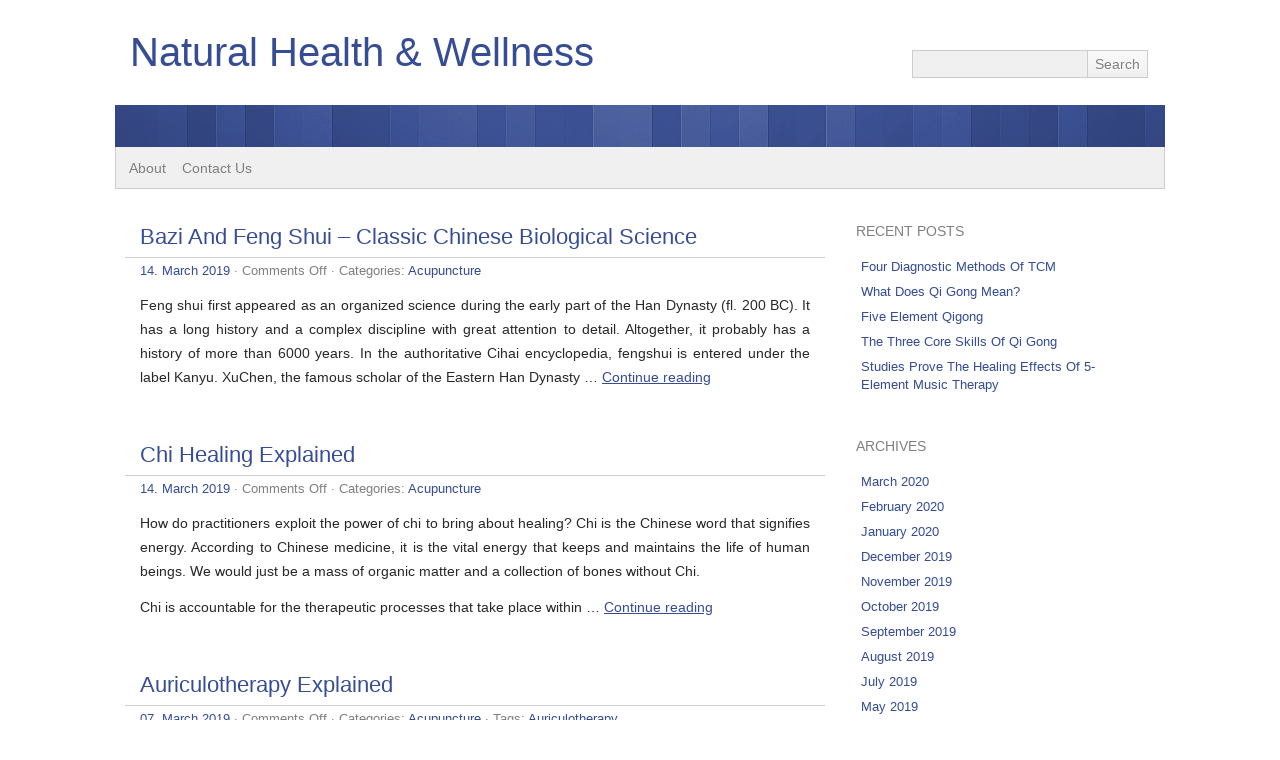

--- FILE ---
content_type: text/html; charset=UTF-8
request_url: https://www.workingwellness.com/2019/03/
body_size: 8585
content:
<!DOCTYPE html> 
<html dir="ltr" lang="en-US"
	prefix="og: https://ogp.me/ns#" >

<head>
	<meta http-equiv="Content-Type" content="text/html; charset=UTF-8" />
	<meta name="viewport" content="width=device-width, initial-scale=1" />
	
		<link rel="stylesheet" href="https://www.workingwellness.com/wp-content/themes/picochic/style.css" type="text/css" media="screen" />
	<link rel="pingback" href="https://www.workingwellness.com/xmlrpc.php" />

	<!-- HTML5 for IE < 9 -->
	<!--[if lt IE 9]>
	<script src="http://html5shim.googlecode.com/svn/trunk/html5.js"></script>
	<![endif]-->

	
		<!-- All in One SEO 4.2.8 - aioseo.com -->
		<title>March, 2019 | Natural Health &amp; Wellness</title>
		<meta name="robots" content="max-image-preview:large" />
		<link rel="canonical" href="https://www.workingwellness.com/2019/03/" />
		<meta name="generator" content="All in One SEO (AIOSEO) 4.2.8 " />
		<script type="application/ld+json" class="aioseo-schema">
			{"@context":"https:\/\/schema.org","@graph":[{"@type":"BreadcrumbList","@id":"https:\/\/www.workingwellness.com\/2019\/03\/#breadcrumblist","itemListElement":[{"@type":"ListItem","@id":"https:\/\/www.workingwellness.com\/#listItem","position":1,"item":{"@type":"WebPage","@id":"https:\/\/www.workingwellness.com\/","name":"Home","url":"https:\/\/www.workingwellness.com\/"},"nextItem":"https:\/\/www.workingwellness.com\/2019\/#listItem"},{"@type":"ListItem","@id":"https:\/\/www.workingwellness.com\/2019\/#listItem","position":2,"item":{"@type":"WebPage","@id":"https:\/\/www.workingwellness.com\/2019\/","name":"2019","url":"https:\/\/www.workingwellness.com\/2019\/"},"nextItem":"https:\/\/www.workingwellness.com\/2019\/03\/#listItem","previousItem":"https:\/\/www.workingwellness.com\/#listItem"},{"@type":"ListItem","@id":"https:\/\/www.workingwellness.com\/2019\/03\/#listItem","position":3,"item":{"@type":"WebPage","@id":"https:\/\/www.workingwellness.com\/2019\/03\/","name":"March, 2019","url":"https:\/\/www.workingwellness.com\/2019\/03\/"},"previousItem":"https:\/\/www.workingwellness.com\/2019\/#listItem"}]},{"@type":"CollectionPage","@id":"https:\/\/www.workingwellness.com\/2019\/03\/#collectionpage","url":"https:\/\/www.workingwellness.com\/2019\/03\/","name":"March, 2019 | Natural Health & Wellness","inLanguage":"en-US","isPartOf":{"@id":"https:\/\/www.workingwellness.com\/#website"},"breadcrumb":{"@id":"https:\/\/www.workingwellness.com\/2019\/03\/#breadcrumblist"}},{"@type":"Organization","@id":"https:\/\/www.workingwellness.com\/#organization","name":"Natural Health & Wellness","url":"https:\/\/www.workingwellness.com\/"},{"@type":"WebSite","@id":"https:\/\/www.workingwellness.com\/#website","url":"https:\/\/www.workingwellness.com\/","name":"Natural Health & Wellness","inLanguage":"en-US","publisher":{"@id":"https:\/\/www.workingwellness.com\/#organization"}}]}
		</script>
		<!-- All in One SEO -->

<link rel='dns-prefetch' href='//secure.gravatar.com' />
<link rel='dns-prefetch' href='//v0.wordpress.com' />
<link rel="alternate" type="application/rss+xml" title="Natural Health &amp; Wellness &raquo; Feed" href="https://www.workingwellness.com/feed/" />
<link rel="alternate" type="application/rss+xml" title="Natural Health &amp; Wellness &raquo; Comments Feed" href="https://www.workingwellness.com/comments/feed/" />
<script type="text/javascript">
window._wpemojiSettings = {"baseUrl":"https:\/\/s.w.org\/images\/core\/emoji\/14.0.0\/72x72\/","ext":".png","svgUrl":"https:\/\/s.w.org\/images\/core\/emoji\/14.0.0\/svg\/","svgExt":".svg","source":{"concatemoji":"https:\/\/www.workingwellness.com\/wp-includes\/js\/wp-emoji-release.min.js"}};
/*! This file is auto-generated */
!function(e,a,t){var n,r,o,i=a.createElement("canvas"),p=i.getContext&&i.getContext("2d");function s(e,t){var a=String.fromCharCode,e=(p.clearRect(0,0,i.width,i.height),p.fillText(a.apply(this,e),0,0),i.toDataURL());return p.clearRect(0,0,i.width,i.height),p.fillText(a.apply(this,t),0,0),e===i.toDataURL()}function c(e){var t=a.createElement("script");t.src=e,t.defer=t.type="text/javascript",a.getElementsByTagName("head")[0].appendChild(t)}for(o=Array("flag","emoji"),t.supports={everything:!0,everythingExceptFlag:!0},r=0;r<o.length;r++)t.supports[o[r]]=function(e){if(p&&p.fillText)switch(p.textBaseline="top",p.font="600 32px Arial",e){case"flag":return s([127987,65039,8205,9895,65039],[127987,65039,8203,9895,65039])?!1:!s([55356,56826,55356,56819],[55356,56826,8203,55356,56819])&&!s([55356,57332,56128,56423,56128,56418,56128,56421,56128,56430,56128,56423,56128,56447],[55356,57332,8203,56128,56423,8203,56128,56418,8203,56128,56421,8203,56128,56430,8203,56128,56423,8203,56128,56447]);case"emoji":return!s([129777,127995,8205,129778,127999],[129777,127995,8203,129778,127999])}return!1}(o[r]),t.supports.everything=t.supports.everything&&t.supports[o[r]],"flag"!==o[r]&&(t.supports.everythingExceptFlag=t.supports.everythingExceptFlag&&t.supports[o[r]]);t.supports.everythingExceptFlag=t.supports.everythingExceptFlag&&!t.supports.flag,t.DOMReady=!1,t.readyCallback=function(){t.DOMReady=!0},t.supports.everything||(n=function(){t.readyCallback()},a.addEventListener?(a.addEventListener("DOMContentLoaded",n,!1),e.addEventListener("load",n,!1)):(e.attachEvent("onload",n),a.attachEvent("onreadystatechange",function(){"complete"===a.readyState&&t.readyCallback()})),(e=t.source||{}).concatemoji?c(e.concatemoji):e.wpemoji&&e.twemoji&&(c(e.twemoji),c(e.wpemoji)))}(window,document,window._wpemojiSettings);
</script>
<style type="text/css">
img.wp-smiley,
img.emoji {
	display: inline !important;
	border: none !important;
	box-shadow: none !important;
	height: 1em !important;
	width: 1em !important;
	margin: 0 0.07em !important;
	vertical-align: -0.1em !important;
	background: none !important;
	padding: 0 !important;
}
</style>
	<link rel='stylesheet' id='wp-block-library-css' href='https://www.workingwellness.com/wp-includes/css/dist/block-library/style.min.css' type='text/css' media='all' />
<style id='wp-block-library-inline-css' type='text/css'>
.has-text-align-justify{text-align:justify;}
</style>
<link rel='stylesheet' id='mediaelement-css' href='https://www.workingwellness.com/wp-includes/js/mediaelement/mediaelementplayer-legacy.min.css' type='text/css' media='all' />
<link rel='stylesheet' id='wp-mediaelement-css' href='https://www.workingwellness.com/wp-includes/js/mediaelement/wp-mediaelement.min.css' type='text/css' media='all' />
<link rel='stylesheet' id='classic-theme-styles-css' href='https://www.workingwellness.com/wp-includes/css/classic-themes.min.css' type='text/css' media='all' />
<style id='global-styles-inline-css' type='text/css'>
body{--wp--preset--color--black: #000000;--wp--preset--color--cyan-bluish-gray: #abb8c3;--wp--preset--color--white: #ffffff;--wp--preset--color--pale-pink: #f78da7;--wp--preset--color--vivid-red: #cf2e2e;--wp--preset--color--luminous-vivid-orange: #ff6900;--wp--preset--color--luminous-vivid-amber: #fcb900;--wp--preset--color--light-green-cyan: #7bdcb5;--wp--preset--color--vivid-green-cyan: #00d084;--wp--preset--color--pale-cyan-blue: #8ed1fc;--wp--preset--color--vivid-cyan-blue: #0693e3;--wp--preset--color--vivid-purple: #9b51e0;--wp--preset--gradient--vivid-cyan-blue-to-vivid-purple: linear-gradient(135deg,rgba(6,147,227,1) 0%,rgb(155,81,224) 100%);--wp--preset--gradient--light-green-cyan-to-vivid-green-cyan: linear-gradient(135deg,rgb(122,220,180) 0%,rgb(0,208,130) 100%);--wp--preset--gradient--luminous-vivid-amber-to-luminous-vivid-orange: linear-gradient(135deg,rgba(252,185,0,1) 0%,rgba(255,105,0,1) 100%);--wp--preset--gradient--luminous-vivid-orange-to-vivid-red: linear-gradient(135deg,rgba(255,105,0,1) 0%,rgb(207,46,46) 100%);--wp--preset--gradient--very-light-gray-to-cyan-bluish-gray: linear-gradient(135deg,rgb(238,238,238) 0%,rgb(169,184,195) 100%);--wp--preset--gradient--cool-to-warm-spectrum: linear-gradient(135deg,rgb(74,234,220) 0%,rgb(151,120,209) 20%,rgb(207,42,186) 40%,rgb(238,44,130) 60%,rgb(251,105,98) 80%,rgb(254,248,76) 100%);--wp--preset--gradient--blush-light-purple: linear-gradient(135deg,rgb(255,206,236) 0%,rgb(152,150,240) 100%);--wp--preset--gradient--blush-bordeaux: linear-gradient(135deg,rgb(254,205,165) 0%,rgb(254,45,45) 50%,rgb(107,0,62) 100%);--wp--preset--gradient--luminous-dusk: linear-gradient(135deg,rgb(255,203,112) 0%,rgb(199,81,192) 50%,rgb(65,88,208) 100%);--wp--preset--gradient--pale-ocean: linear-gradient(135deg,rgb(255,245,203) 0%,rgb(182,227,212) 50%,rgb(51,167,181) 100%);--wp--preset--gradient--electric-grass: linear-gradient(135deg,rgb(202,248,128) 0%,rgb(113,206,126) 100%);--wp--preset--gradient--midnight: linear-gradient(135deg,rgb(2,3,129) 0%,rgb(40,116,252) 100%);--wp--preset--duotone--dark-grayscale: url('#wp-duotone-dark-grayscale');--wp--preset--duotone--grayscale: url('#wp-duotone-grayscale');--wp--preset--duotone--purple-yellow: url('#wp-duotone-purple-yellow');--wp--preset--duotone--blue-red: url('#wp-duotone-blue-red');--wp--preset--duotone--midnight: url('#wp-duotone-midnight');--wp--preset--duotone--magenta-yellow: url('#wp-duotone-magenta-yellow');--wp--preset--duotone--purple-green: url('#wp-duotone-purple-green');--wp--preset--duotone--blue-orange: url('#wp-duotone-blue-orange');--wp--preset--font-size--small: 13px;--wp--preset--font-size--medium: 20px;--wp--preset--font-size--large: 36px;--wp--preset--font-size--x-large: 42px;--wp--preset--spacing--20: 0.44rem;--wp--preset--spacing--30: 0.67rem;--wp--preset--spacing--40: 1rem;--wp--preset--spacing--50: 1.5rem;--wp--preset--spacing--60: 2.25rem;--wp--preset--spacing--70: 3.38rem;--wp--preset--spacing--80: 5.06rem;}:where(.is-layout-flex){gap: 0.5em;}body .is-layout-flow > .alignleft{float: left;margin-inline-start: 0;margin-inline-end: 2em;}body .is-layout-flow > .alignright{float: right;margin-inline-start: 2em;margin-inline-end: 0;}body .is-layout-flow > .aligncenter{margin-left: auto !important;margin-right: auto !important;}body .is-layout-constrained > .alignleft{float: left;margin-inline-start: 0;margin-inline-end: 2em;}body .is-layout-constrained > .alignright{float: right;margin-inline-start: 2em;margin-inline-end: 0;}body .is-layout-constrained > .aligncenter{margin-left: auto !important;margin-right: auto !important;}body .is-layout-constrained > :where(:not(.alignleft):not(.alignright):not(.alignfull)){max-width: var(--wp--style--global--content-size);margin-left: auto !important;margin-right: auto !important;}body .is-layout-constrained > .alignwide{max-width: var(--wp--style--global--wide-size);}body .is-layout-flex{display: flex;}body .is-layout-flex{flex-wrap: wrap;align-items: center;}body .is-layout-flex > *{margin: 0;}:where(.wp-block-columns.is-layout-flex){gap: 2em;}.has-black-color{color: var(--wp--preset--color--black) !important;}.has-cyan-bluish-gray-color{color: var(--wp--preset--color--cyan-bluish-gray) !important;}.has-white-color{color: var(--wp--preset--color--white) !important;}.has-pale-pink-color{color: var(--wp--preset--color--pale-pink) !important;}.has-vivid-red-color{color: var(--wp--preset--color--vivid-red) !important;}.has-luminous-vivid-orange-color{color: var(--wp--preset--color--luminous-vivid-orange) !important;}.has-luminous-vivid-amber-color{color: var(--wp--preset--color--luminous-vivid-amber) !important;}.has-light-green-cyan-color{color: var(--wp--preset--color--light-green-cyan) !important;}.has-vivid-green-cyan-color{color: var(--wp--preset--color--vivid-green-cyan) !important;}.has-pale-cyan-blue-color{color: var(--wp--preset--color--pale-cyan-blue) !important;}.has-vivid-cyan-blue-color{color: var(--wp--preset--color--vivid-cyan-blue) !important;}.has-vivid-purple-color{color: var(--wp--preset--color--vivid-purple) !important;}.has-black-background-color{background-color: var(--wp--preset--color--black) !important;}.has-cyan-bluish-gray-background-color{background-color: var(--wp--preset--color--cyan-bluish-gray) !important;}.has-white-background-color{background-color: var(--wp--preset--color--white) !important;}.has-pale-pink-background-color{background-color: var(--wp--preset--color--pale-pink) !important;}.has-vivid-red-background-color{background-color: var(--wp--preset--color--vivid-red) !important;}.has-luminous-vivid-orange-background-color{background-color: var(--wp--preset--color--luminous-vivid-orange) !important;}.has-luminous-vivid-amber-background-color{background-color: var(--wp--preset--color--luminous-vivid-amber) !important;}.has-light-green-cyan-background-color{background-color: var(--wp--preset--color--light-green-cyan) !important;}.has-vivid-green-cyan-background-color{background-color: var(--wp--preset--color--vivid-green-cyan) !important;}.has-pale-cyan-blue-background-color{background-color: var(--wp--preset--color--pale-cyan-blue) !important;}.has-vivid-cyan-blue-background-color{background-color: var(--wp--preset--color--vivid-cyan-blue) !important;}.has-vivid-purple-background-color{background-color: var(--wp--preset--color--vivid-purple) !important;}.has-black-border-color{border-color: var(--wp--preset--color--black) !important;}.has-cyan-bluish-gray-border-color{border-color: var(--wp--preset--color--cyan-bluish-gray) !important;}.has-white-border-color{border-color: var(--wp--preset--color--white) !important;}.has-pale-pink-border-color{border-color: var(--wp--preset--color--pale-pink) !important;}.has-vivid-red-border-color{border-color: var(--wp--preset--color--vivid-red) !important;}.has-luminous-vivid-orange-border-color{border-color: var(--wp--preset--color--luminous-vivid-orange) !important;}.has-luminous-vivid-amber-border-color{border-color: var(--wp--preset--color--luminous-vivid-amber) !important;}.has-light-green-cyan-border-color{border-color: var(--wp--preset--color--light-green-cyan) !important;}.has-vivid-green-cyan-border-color{border-color: var(--wp--preset--color--vivid-green-cyan) !important;}.has-pale-cyan-blue-border-color{border-color: var(--wp--preset--color--pale-cyan-blue) !important;}.has-vivid-cyan-blue-border-color{border-color: var(--wp--preset--color--vivid-cyan-blue) !important;}.has-vivid-purple-border-color{border-color: var(--wp--preset--color--vivid-purple) !important;}.has-vivid-cyan-blue-to-vivid-purple-gradient-background{background: var(--wp--preset--gradient--vivid-cyan-blue-to-vivid-purple) !important;}.has-light-green-cyan-to-vivid-green-cyan-gradient-background{background: var(--wp--preset--gradient--light-green-cyan-to-vivid-green-cyan) !important;}.has-luminous-vivid-amber-to-luminous-vivid-orange-gradient-background{background: var(--wp--preset--gradient--luminous-vivid-amber-to-luminous-vivid-orange) !important;}.has-luminous-vivid-orange-to-vivid-red-gradient-background{background: var(--wp--preset--gradient--luminous-vivid-orange-to-vivid-red) !important;}.has-very-light-gray-to-cyan-bluish-gray-gradient-background{background: var(--wp--preset--gradient--very-light-gray-to-cyan-bluish-gray) !important;}.has-cool-to-warm-spectrum-gradient-background{background: var(--wp--preset--gradient--cool-to-warm-spectrum) !important;}.has-blush-light-purple-gradient-background{background: var(--wp--preset--gradient--blush-light-purple) !important;}.has-blush-bordeaux-gradient-background{background: var(--wp--preset--gradient--blush-bordeaux) !important;}.has-luminous-dusk-gradient-background{background: var(--wp--preset--gradient--luminous-dusk) !important;}.has-pale-ocean-gradient-background{background: var(--wp--preset--gradient--pale-ocean) !important;}.has-electric-grass-gradient-background{background: var(--wp--preset--gradient--electric-grass) !important;}.has-midnight-gradient-background{background: var(--wp--preset--gradient--midnight) !important;}.has-small-font-size{font-size: var(--wp--preset--font-size--small) !important;}.has-medium-font-size{font-size: var(--wp--preset--font-size--medium) !important;}.has-large-font-size{font-size: var(--wp--preset--font-size--large) !important;}.has-x-large-font-size{font-size: var(--wp--preset--font-size--x-large) !important;}
.wp-block-navigation a:where(:not(.wp-element-button)){color: inherit;}
:where(.wp-block-columns.is-layout-flex){gap: 2em;}
.wp-block-pullquote{font-size: 1.5em;line-height: 1.6;}
</style>
<link rel='stylesheet' id='jetpack_css-css' href='https://www.workingwellness.com/wp-content/plugins/jetpack/css/jetpack.css' type='text/css' media='all' />
<script type='text/javascript' src='https://www.workingwellness.com/wp-includes/js/jquery/jquery.min.js' id='jquery-core-js'></script>
<script type='text/javascript' src='https://www.workingwellness.com/wp-includes/js/jquery/jquery-migrate.min.js' id='jquery-migrate-js'></script>
<script type='text/javascript' src='https://www.workingwellness.com/wp-content/themes/picochic/js/scripts.js' id='picochic_scripts-js'></script>
<script type='text/javascript' src='https://www.workingwellness.com/wp-content/themes/picochic/js/respond.min.js' id='picochic_respond-js'></script>
<link rel="https://api.w.org/" href="https://www.workingwellness.com/wp-json/" />	<style>img#wpstats{display:none}</style>
		

	<style type="text/css">
		a, #comments h3, h3#reply-title {
			color: #364D96;
		}
		
        ::selection, ::-moz-selection {
			background: rgba(54,77,150,0.8);
			color: #fff;
		}
		
		.format-link h2 a, #header-image-div {
			background: #364D96;
		}
		
		@media screen and (max-width: 850px) {
			nav ul li a:active, nav ul li a:focus, nav ul li a:hover {
				background: #364D96;
			}
		}

		input[type=submit]:hover, button:hover, .navigation a:hover, input[type=submit]:active, button:active, .navigation a:active, input[type=submit]:focus, button:focus, .navigation a:focus {
			box-shadow: 0 0 4px rgba(54,77,150,0.8);
			border: 1px solid rgba(54,77,150,0.8)!important;
		}

		input:focus, textarea:focus {
			box-shadow: inset 0 0 3px rgba(54,77,150,0.2);
			border: 1px solid rgba(54,77,150,0.2);
		}
	</style>





	<style type="text/css">
		@media screen and (min-width: 851px) {
			#headerimage {
				height: 42px;
			}
		}
	</style>

<style type="text/css">.broken_link, a.broken_link {
	text-decoration: line-through;
}</style></head>

<body class="archive date">
<div id="wrapper">
	<header id="header">

		<section id="head">
			<form method="get" id="headersearch" action="https://www.workingwellness.com" >
				<label class="hidden" for="hs">Search:</label>
				<div>
					<input type="text" value="" name="s" id="hs" /><input type="submit" id="hsearchsubmit" value="Search" /> 
				</div>
			</form>	
						<h1><a href="https://www.workingwellness.com">Natural Health &amp; Wellness</a></h1>
			<p class="description"></p>
		</section>

					<div id="header-image-div"><a href="https://www.workingwellness.com"><img id="headerimage" src="https://www.workingwellness.com/wp-content/themes/picochic/images/headers/stripes.png" alt="" /></a></div>
				
		<button id="showmenu">Menu</button>
		<form method="get" id="mobilesearch" action="https://www.workingwellness.com" >
			<label class="hidden" for="s">Search:</label>
			<div>
				<input type="text" value="" name="s" id="s" /><input type="submit" id="searchsubmit" value="Search" /> 
			</div>
		</form>
		
		<nav id="mobnav">
			<div class="menu"><ul>
<li class="page_item page-item-2"><a href="https://www.workingwellness.com/about/">About</a></li>
<li class="page_item page-item-135"><a href="https://www.workingwellness.com/contact-us/">Contact Us</a></li>
</ul></div>
		</nav>


	</header>

	<section id="main">



	<div id="content">
			
			<article id="post-1952" class="post-1952 post type-post status-publish format-standard hentry category-acupuncture">	


				<div class="title">
				<h2><a href="https://www.workingwellness.com/bazi-and-feng-shui-classic-chinese-biological-science/" title="Bazi And Feng Shui &#8211; Classic Chinese Biological Science">Bazi And Feng Shui &#8211; Classic Chinese Biological Science</a></h2>
			</div>
		
	<div class="meta">
				<a href="https://www.workingwellness.com/bazi-and-feng-shui-classic-chinese-biological-science/">14. March 2019</a> &middot; <span>Comments Off<span class="screen-reader-text"> on Bazi And Feng Shui &#8211; Classic Chinese Biological Science</span></span>		 &middot; Categories: <a href="https://www.workingwellness.com/category/acupuncture/" rel="category tag">Acupuncture</a>			</div>

	<div class="entry">
					<p>Feng shui first appeared as an organized science during the early part of the Han Dynasty (fl. 200 BC). It has a long history and a complex discipline with great attention to detail. Altogether, it probably has a history of more than 6000 years. In the authoritative Cihai encyclopedia, fengshui is entered under the label Kanyu. XuChen, the famous scholar of the Eastern Han Dynasty &hellip; <a href="https://www.workingwellness.com/bazi-and-feng-shui-classic-chinese-biological-science/" class="read-more">Continue reading </a></p>			</div>
	
</article>

			
		
			<article id="post-1950" class="post-1950 post type-post status-publish format-standard hentry category-acupuncture">	


				<div class="title">
				<h2><a href="https://www.workingwellness.com/chi-healing-explained/" title="Chi Healing Explained">Chi Healing Explained</a></h2>
			</div>
		
	<div class="meta">
				<a href="https://www.workingwellness.com/chi-healing-explained/">14. March 2019</a> &middot; <span>Comments Off<span class="screen-reader-text"> on Chi Healing Explained</span></span>		 &middot; Categories: <a href="https://www.workingwellness.com/category/acupuncture/" rel="category tag">Acupuncture</a>			</div>

	<div class="entry">
					<p>How do practitioners exploit the power of chi to bring about healing? Chi is the Chinese word that signifies energy. According to Chinese medicine, it is the vital energy that keeps and maintains the life of human beings. We would just be a mass of organic matter and a collection of bones without Chi.</p>
<p>Chi is accountable for the therapeutic processes that take place within &hellip; <a href="https://www.workingwellness.com/chi-healing-explained/" class="read-more">Continue reading </a></p>			</div>
	
</article>

			
		
			<article id="post-1943" class="post-1943 post type-post status-publish format-standard hentry category-acupuncture tag-auriculotherapy">	


				<div class="title">
				<h2><a href="https://www.workingwellness.com/auriculotherapy-explained/" title="Auriculotherapy Explained">Auriculotherapy Explained</a></h2>
			</div>
		
	<div class="meta">
				<a href="https://www.workingwellness.com/auriculotherapy-explained/">07. March 2019</a> &middot; <span>Comments Off<span class="screen-reader-text"> on Auriculotherapy Explained</span></span>		 &middot; Categories: <a href="https://www.workingwellness.com/category/acupuncture/" rel="category tag">Acupuncture</a> &middot; Tags: <a href="https://www.workingwellness.com/tag/auriculotherapy/" rel="tag">Auriculotherapy</a>			</div>

	<div class="entry">
					<p><a href="https://www.ninanhealing.com/non-needle-treatments/">Auriculotherapy in Bellmore</a> is a health care technique in which the outer ear or auricle is stimulated to relieve health conditions in other areas of the body. While auriculotherapy’s original foundation is founded in traditional Chinese acupuncture, it was a French Neurologist by the name of Dr. Paul Nogier who developed the present protocols in France using a painless type of stimulation minus the acupuncture &hellip; <a href="https://www.workingwellness.com/auriculotherapy-explained/" class="read-more">Continue reading </a></p>			</div>
	
</article>

			
		
			<article id="post-1940" class="post-1940 post type-post status-publish format-standard hentry category-acupuncture tag-acupressure tag-shiatsu tag-tuina">	


				<div class="title">
				<h2><a href="https://www.workingwellness.com/asian-bodywork-therapy-acupressure-tuina-shiatsu/" title="Asian Bodywork Therapy (Acupressure, Tuina, &amp; Shiatsu)">Asian Bodywork Therapy (Acupressure, Tuina, &amp; Shiatsu)</a></h2>
			</div>
		
	<div class="meta">
				<a href="https://www.workingwellness.com/asian-bodywork-therapy-acupressure-tuina-shiatsu/">07. March 2019</a> &middot; <span>Comments Off<span class="screen-reader-text"> on Asian Bodywork Therapy (Acupressure, Tuina, &amp; Shiatsu)</span></span>		 &middot; Categories: <a href="https://www.workingwellness.com/category/acupuncture/" rel="category tag">Acupuncture</a> &middot; Tags: <a href="https://www.workingwellness.com/tag/acupressure/" rel="tag">acupressure</a>, <a href="https://www.workingwellness.com/tag/shiatsu/" rel="tag">Shiatsu</a>, <a href="https://www.workingwellness.com/tag/tuina/" rel="tag">Tuina</a>			</div>

	<div class="entry">
					<p>ABT or Asian Bodywork Therapy is an appropriate and gentle bodywork technique for people of all ages. This is a natural form of healing that balances the energy of the body and boosts its self-healing abilities. ABT is a five millennia old Chinese healing traditional that’s infused with the ancient knowledge of pathology, physiology, and anatomy.</p>
<p>ABT is a safe and non-invasive treatment that helps &hellip; <a href="https://www.workingwellness.com/asian-bodywork-therapy-acupressure-tuina-shiatsu/" class="read-more">Continue reading </a></p>			</div>
	
</article>

			
						<div class="navigation">
			<div class="alignleft"></div>
			<div class="alignright"></div>
		</div>

		
		
	
	</div>

<div id="sidebar-bottom">
	<aside id="sidebar-1" class="sidebar">

		
		<div id="recent-posts-3" class="widget widget_recent_entries">
		<h4 class="widgettitle">Recent Posts</h4>
		<ul>
											<li>
					<a href="https://www.workingwellness.com/four-diagnostic-methods-of-tcm/">Four Diagnostic Methods Of TCM</a>
									</li>
											<li>
					<a href="https://www.workingwellness.com/what-does-qi-gong-mean/">What Does Qi Gong Mean?</a>
									</li>
											<li>
					<a href="https://www.workingwellness.com/five-element-qigong/">Five Element Qigong</a>
									</li>
											<li>
					<a href="https://www.workingwellness.com/the-three-core-skills-of-qi-gong/">The Three Core Skills Of Qi Gong</a>
									</li>
											<li>
					<a href="https://www.workingwellness.com/studies-prove-the-healing-effects-of-5-element-music-therapy/">Studies Prove The Healing Effects Of 5-Element Music Therapy</a>
									</li>
					</ul>

		</div><div id="archives-3" class="widget widget_archive"><h4 class="widgettitle">Archives</h4>
			<ul>
					<li><a href='https://www.workingwellness.com/2020/03/'>March 2020</a></li>
	<li><a href='https://www.workingwellness.com/2020/02/'>February 2020</a></li>
	<li><a href='https://www.workingwellness.com/2020/01/'>January 2020</a></li>
	<li><a href='https://www.workingwellness.com/2019/12/'>December 2019</a></li>
	<li><a href='https://www.workingwellness.com/2019/11/'>November 2019</a></li>
	<li><a href='https://www.workingwellness.com/2019/10/'>October 2019</a></li>
	<li><a href='https://www.workingwellness.com/2019/09/'>September 2019</a></li>
	<li><a href='https://www.workingwellness.com/2019/08/'>August 2019</a></li>
	<li><a href='https://www.workingwellness.com/2019/07/'>July 2019</a></li>
	<li><a href='https://www.workingwellness.com/2019/05/'>May 2019</a></li>
	<li><a href='https://www.workingwellness.com/2019/04/'>April 2019</a></li>
	<li><a href='https://www.workingwellness.com/2019/03/' aria-current="page">March 2019</a></li>
	<li><a href='https://www.workingwellness.com/2019/02/'>February 2019</a></li>
	<li><a href='https://www.workingwellness.com/2019/01/'>January 2019</a></li>
	<li><a href='https://www.workingwellness.com/2018/12/'>December 2018</a></li>
	<li><a href='https://www.workingwellness.com/2018/11/'>November 2018</a></li>
	<li><a href='https://www.workingwellness.com/2018/09/'>September 2018</a></li>
	<li><a href='https://www.workingwellness.com/2018/04/'>April 2018</a></li>
	<li><a href='https://www.workingwellness.com/2018/03/'>March 2018</a></li>
	<li><a href='https://www.workingwellness.com/2018/02/'>February 2018</a></li>
	<li><a href='https://www.workingwellness.com/2018/01/'>January 2018</a></li>
	<li><a href='https://www.workingwellness.com/2017/12/'>December 2017</a></li>
	<li><a href='https://www.workingwellness.com/2017/11/'>November 2017</a></li>
	<li><a href='https://www.workingwellness.com/2017/10/'>October 2017</a></li>
	<li><a href='https://www.workingwellness.com/2017/08/'>August 2017</a></li>
	<li><a href='https://www.workingwellness.com/2017/07/'>July 2017</a></li>
	<li><a href='https://www.workingwellness.com/2017/06/'>June 2017</a></li>
	<li><a href='https://www.workingwellness.com/2017/05/'>May 2017</a></li>
	<li><a href='https://www.workingwellness.com/2017/04/'>April 2017</a></li>
	<li><a href='https://www.workingwellness.com/2017/03/'>March 2017</a></li>
	<li><a href='https://www.workingwellness.com/2017/02/'>February 2017</a></li>
	<li><a href='https://www.workingwellness.com/2017/01/'>January 2017</a></li>
	<li><a href='https://www.workingwellness.com/2016/12/'>December 2016</a></li>
	<li><a href='https://www.workingwellness.com/2016/11/'>November 2016</a></li>
	<li><a href='https://www.workingwellness.com/2016/10/'>October 2016</a></li>
	<li><a href='https://www.workingwellness.com/2016/09/'>September 2016</a></li>
	<li><a href='https://www.workingwellness.com/2016/08/'>August 2016</a></li>
	<li><a href='https://www.workingwellness.com/2016/07/'>July 2016</a></li>
	<li><a href='https://www.workingwellness.com/2016/06/'>June 2016</a></li>
	<li><a href='https://www.workingwellness.com/2016/05/'>May 2016</a></li>
	<li><a href='https://www.workingwellness.com/2016/04/'>April 2016</a></li>
	<li><a href='https://www.workingwellness.com/2016/03/'>March 2016</a></li>
	<li><a href='https://www.workingwellness.com/2016/02/'>February 2016</a></li>
	<li><a href='https://www.workingwellness.com/2016/01/'>January 2016</a></li>
	<li><a href='https://www.workingwellness.com/2015/12/'>December 2015</a></li>
	<li><a href='https://www.workingwellness.com/2015/11/'>November 2015</a></li>
	<li><a href='https://www.workingwellness.com/2015/10/'>October 2015</a></li>
	<li><a href='https://www.workingwellness.com/2015/09/'>September 2015</a></li>
	<li><a href='https://www.workingwellness.com/2015/08/'>August 2015</a></li>
	<li><a href='https://www.workingwellness.com/2015/07/'>July 2015</a></li>
	<li><a href='https://www.workingwellness.com/2015/06/'>June 2015</a></li>
	<li><a href='https://www.workingwellness.com/2015/05/'>May 2015</a></li>
	<li><a href='https://www.workingwellness.com/2015/04/'>April 2015</a></li>
	<li><a href='https://www.workingwellness.com/2015/03/'>March 2015</a></li>
	<li><a href='https://www.workingwellness.com/2015/02/'>February 2015</a></li>
	<li><a href='https://www.workingwellness.com/2015/01/'>January 2015</a></li>
	<li><a href='https://www.workingwellness.com/2014/12/'>December 2014</a></li>
	<li><a href='https://www.workingwellness.com/2014/11/'>November 2014</a></li>
	<li><a href='https://www.workingwellness.com/2014/10/'>October 2014</a></li>
	<li><a href='https://www.workingwellness.com/2014/09/'>September 2014</a></li>
	<li><a href='https://www.workingwellness.com/2014/08/'>August 2014</a></li>
	<li><a href='https://www.workingwellness.com/2014/07/'>July 2014</a></li>
	<li><a href='https://www.workingwellness.com/2014/06/'>June 2014</a></li>
	<li><a href='https://www.workingwellness.com/2014/05/'>May 2014</a></li>
	<li><a href='https://www.workingwellness.com/2014/04/'>April 2014</a></li>
	<li><a href='https://www.workingwellness.com/2014/03/'>March 2014</a></li>
	<li><a href='https://www.workingwellness.com/2014/02/'>February 2014</a></li>
	<li><a href='https://www.workingwellness.com/2014/01/'>January 2014</a></li>
	<li><a href='https://www.workingwellness.com/2013/12/'>December 2013</a></li>
	<li><a href='https://www.workingwellness.com/2013/11/'>November 2013</a></li>
	<li><a href='https://www.workingwellness.com/2013/10/'>October 2013</a></li>
	<li><a href='https://www.workingwellness.com/2013/09/'>September 2013</a></li>
	<li><a href='https://www.workingwellness.com/2012/09/'>September 2012</a></li>
	<li><a href='https://www.workingwellness.com/2012/08/'>August 2012</a></li>
	<li><a href='https://www.workingwellness.com/2012/07/'>July 2012</a></li>
	<li><a href='https://www.workingwellness.com/2012/06/'>June 2012</a></li>
	<li><a href='https://www.workingwellness.com/2012/05/'>May 2012</a></li>
	<li><a href='https://www.workingwellness.com/2012/04/'>April 2012</a></li>
	<li><a href='https://www.workingwellness.com/2012/03/'>March 2012</a></li>
	<li><a href='https://www.workingwellness.com/2012/02/'>February 2012</a></li>
	<li><a href='https://www.workingwellness.com/2012/01/'>January 2012</a></li>
	<li><a href='https://www.workingwellness.com/2011/12/'>December 2011</a></li>
	<li><a href='https://www.workingwellness.com/2011/11/'>November 2011</a></li>
	<li><a href='https://www.workingwellness.com/2011/10/'>October 2011</a></li>
	<li><a href='https://www.workingwellness.com/2011/09/'>September 2011</a></li>
	<li><a href='https://www.workingwellness.com/2011/08/'>August 2011</a></li>
	<li><a href='https://www.workingwellness.com/2011/07/'>July 2011</a></li>
	<li><a href='https://www.workingwellness.com/2011/06/'>June 2011</a></li>
	<li><a href='https://www.workingwellness.com/2011/05/'>May 2011</a></li>
	<li><a href='https://www.workingwellness.com/2011/04/'>April 2011</a></li>
	<li><a href='https://www.workingwellness.com/2011/03/'>March 2011</a></li>
	<li><a href='https://www.workingwellness.com/2011/02/'>February 2011</a></li>
	<li><a href='https://www.workingwellness.com/2010/12/'>December 2010</a></li>
	<li><a href='https://www.workingwellness.com/2010/11/'>November 2010</a></li>
	<li><a href='https://www.workingwellness.com/2010/10/'>October 2010</a></li>
	<li><a href='https://www.workingwellness.com/2010/09/'>September 2010</a></li>
	<li><a href='https://www.workingwellness.com/2010/08/'>August 2010</a></li>
	<li><a href='https://www.workingwellness.com/2010/07/'>July 2010</a></li>
	<li><a href='https://www.workingwellness.com/2010/06/'>June 2010</a></li>
	<li><a href='https://www.workingwellness.com/2010/04/'>April 2010</a></li>
	<li><a href='https://www.workingwellness.com/2009/10/'>October 2009</a></li>
			</ul>

			</div><div id="tag_cloud-3" class="widget widget_tag_cloud"><h4 class="widgettitle">Tags</h4><div class="tagcloud"><a href="https://www.workingwellness.com/tag/acupressure/" class="tag-cloud-link tag-link-11 tag-link-position-1" style="font-size: 17.5pt;" aria-label="acupressure (11 items)">acupressure</a>
<a href="https://www.workingwellness.com/tag/acupuncture/" class="tag-cloud-link tag-link-212 tag-link-position-2" style="font-size: 10pt;" aria-label="Acupuncture (5 items)">Acupuncture</a>
<a href="https://www.workingwellness.com/tag/acupuncture-fort-lauderdale/" class="tag-cloud-link tag-link-57 tag-link-position-3" style="font-size: 10pt;" aria-label="acupuncture Fort Lauderdale (5 items)">acupuncture Fort Lauderdale</a>
<a href="https://www.workingwellness.com/tag/acupuncture-in-ft-lauderdale/" class="tag-cloud-link tag-link-58 tag-link-position-4" style="font-size: 10pt;" aria-label="acupuncture in Ft Lauderdale (5 items)">acupuncture in Ft Lauderdale</a>
<a href="https://www.workingwellness.com/tag/acupuncture-in-new-york/" class="tag-cloud-link tag-link-48 tag-link-position-5" style="font-size: 14.25pt;" aria-label="acupuncture in New York (8 items)">acupuncture in New York</a>
<a href="https://www.workingwellness.com/tag/acupuncture-in-orlando/" class="tag-cloud-link tag-link-17 tag-link-position-6" style="font-size: 20pt;" aria-label="acupuncture in orlando (14 items)">acupuncture in orlando</a>
<a href="https://www.workingwellness.com/tag/acupuncture-miami/" class="tag-cloud-link tag-link-25 tag-link-position-7" style="font-size: 22pt;" aria-label="acupuncture Miami (17 items)">acupuncture Miami</a>
<a href="https://www.workingwellness.com/tag/acupuncture-new-york/" class="tag-cloud-link tag-link-49 tag-link-position-8" style="font-size: 21.25pt;" aria-label="acupuncture new york (16 items)">acupuncture new york</a>
<a href="https://www.workingwellness.com/tag/acupuncture-nyc/" class="tag-cloud-link tag-link-101 tag-link-position-9" style="font-size: 21.25pt;" aria-label="acupuncture nyc (16 items)">acupuncture nyc</a>
<a href="https://www.workingwellness.com/tag/acupuncture-orlando/" class="tag-cloud-link tag-link-16 tag-link-position-10" style="font-size: 21.25pt;" aria-label="acupuncture orlando (16 items)">acupuncture orlando</a>
<a href="https://www.workingwellness.com/tag/acupuncture-treatment-in-orlando/" class="tag-cloud-link tag-link-29 tag-link-position-11" style="font-size: 8pt;" aria-label="acupuncture treatment in Orlando (4 items)">acupuncture treatment in Orlando</a>
<a href="https://www.workingwellness.com/tag/acupuncture-west-orange/" class="tag-cloud-link tag-link-69 tag-link-position-12" style="font-size: 11.75pt;" aria-label="acupuncture west orange (6 items)">acupuncture west orange</a>
<a href="https://www.workingwellness.com/tag/acupuncture-winter-park/" class="tag-cloud-link tag-link-99 tag-link-position-13" style="font-size: 18.25pt;" aria-label="Acupuncture Winter Park (12 items)">Acupuncture Winter Park</a>
<a href="https://www.workingwellness.com/tag/asthma/" class="tag-cloud-link tag-link-141 tag-link-position-14" style="font-size: 11.75pt;" aria-label="Asthma (6 items)">Asthma</a>
<a href="https://www.workingwellness.com/tag/bellevue-acupuncture/" class="tag-cloud-link tag-link-118 tag-link-position-15" style="font-size: 10pt;" aria-label="Bellevue acupuncture (5 items)">Bellevue acupuncture</a>
<a href="https://www.workingwellness.com/tag/bellevue-fertility-acupuncture/" class="tag-cloud-link tag-link-119 tag-link-position-16" style="font-size: 10pt;" aria-label="Bellevue fertility acupuncture (5 items)">Bellevue fertility acupuncture</a>
<a href="https://www.workingwellness.com/tag/bells-palsy/" class="tag-cloud-link tag-link-143 tag-link-position-17" style="font-size: 11.75pt;" aria-label="Bell’s Palsy (6 items)">Bell’s Palsy</a>
<a href="https://www.workingwellness.com/tag/chinese-medicine/" class="tag-cloud-link tag-link-211 tag-link-position-18" style="font-size: 16.5pt;" aria-label="chinese medicine (10 items)">chinese medicine</a>
<a href="https://www.workingwellness.com/tag/chinese-medicine-miami/" class="tag-cloud-link tag-link-106 tag-link-position-19" style="font-size: 20pt;" aria-label="Chinese medicine miami (14 items)">Chinese medicine miami</a>
<a href="https://www.workingwellness.com/tag/chinese-medicine-treatment-in-miami/" class="tag-cloud-link tag-link-107 tag-link-position-20" style="font-size: 20pt;" aria-label="chinese medicine treatment in Miami (14 items)">chinese medicine treatment in Miami</a>
<a href="https://www.workingwellness.com/tag/chinese-nutritional-therapy/" class="tag-cloud-link tag-link-283 tag-link-position-21" style="font-size: 11.75pt;" aria-label="Chinese Nutritional Therapy (6 items)">Chinese Nutritional Therapy</a>
<a href="https://www.workingwellness.com/tag/colitis/" class="tag-cloud-link tag-link-135 tag-link-position-22" style="font-size: 11.75pt;" aria-label="Colitis (6 items)">Colitis</a>
<a href="https://www.workingwellness.com/tag/depression/" class="tag-cloud-link tag-link-132 tag-link-position-23" style="font-size: 10pt;" aria-label="Depression (5 items)">Depression</a>
<a href="https://www.workingwellness.com/tag/feng-shui/" class="tag-cloud-link tag-link-282 tag-link-position-24" style="font-size: 14.25pt;" aria-label="Feng Shui (8 items)">Feng Shui</a>
<a href="https://www.workingwellness.com/tag/fort-lauderdale-acupuncture/" class="tag-cloud-link tag-link-55 tag-link-position-25" style="font-size: 10pt;" aria-label="fort lauderdale acupuncture (5 items)">fort lauderdale acupuncture</a>
<a href="https://www.workingwellness.com/tag/ft-lauderdale-acupuncture/" class="tag-cloud-link tag-link-56 tag-link-position-26" style="font-size: 10pt;" aria-label="ft lauderdale acupuncture (5 items)">ft lauderdale acupuncture</a>
<a href="https://www.workingwellness.com/tag/high-blood-pressure/" class="tag-cloud-link tag-link-148 tag-link-position-27" style="font-size: 11.75pt;" aria-label="High Blood Pressure (6 items)">High Blood Pressure</a>
<a href="https://www.workingwellness.com/tag/infertility/" class="tag-cloud-link tag-link-128 tag-link-position-28" style="font-size: 11.75pt;" aria-label="Infertility (6 items)">Infertility</a>
<a href="https://www.workingwellness.com/tag/low-back-pain/" class="tag-cloud-link tag-link-168 tag-link-position-29" style="font-size: 10pt;" aria-label="Low back pain (5 items)">Low back pain</a>
<a href="https://www.workingwellness.com/tag/miami-acupuncture/" class="tag-cloud-link tag-link-24 tag-link-position-30" style="font-size: 21.25pt;" aria-label="Miami acupuncture (16 items)">Miami acupuncture</a>
<a href="https://www.workingwellness.com/tag/miami-chinese-medicine/" class="tag-cloud-link tag-link-108 tag-link-position-31" style="font-size: 19.25pt;" aria-label="Miami chinese medicine (13 items)">Miami chinese medicine</a>
<a href="https://www.workingwellness.com/tag/moxibustion-therapy/" class="tag-cloud-link tag-link-287 tag-link-position-32" style="font-size: 10pt;" aria-label="Moxibustion Therapy (5 items)">Moxibustion Therapy</a>
<a href="https://www.workingwellness.com/tag/new-york-acupuncture-treatment/" class="tag-cloud-link tag-link-50 tag-link-position-33" style="font-size: 14.25pt;" aria-label="new york acupuncture treatment (8 items)">new york acupuncture treatment</a>
<a href="https://www.workingwellness.com/tag/new-york-acupuncturist/" class="tag-cloud-link tag-link-104 tag-link-position-34" style="font-size: 15.5pt;" aria-label="new york acupuncturist (9 items)">new york acupuncturist</a>
<a href="https://www.workingwellness.com/tag/new-york-acupuncturists/" class="tag-cloud-link tag-link-102 tag-link-position-35" style="font-size: 15.5pt;" aria-label="New York acupuncturists (9 items)">New York acupuncturists</a>
<a href="https://www.workingwellness.com/tag/new-york-chinese-medicine/" class="tag-cloud-link tag-link-103 tag-link-position-36" style="font-size: 15.5pt;" aria-label="New York Chinese medicine (9 items)">New York Chinese medicine</a>
<a href="https://www.workingwellness.com/tag/orlando-acupuncture/" class="tag-cloud-link tag-link-15 tag-link-position-37" style="font-size: 22pt;" aria-label="orlando acupuncture (17 items)">orlando acupuncture</a>
<a href="https://www.workingwellness.com/tag/orlando-acupuncturists/" class="tag-cloud-link tag-link-100 tag-link-position-38" style="font-size: 19.25pt;" aria-label="orlando acupuncturists (13 items)">orlando acupuncturists</a>
<a href="https://www.workingwellness.com/tag/qi-gong/" class="tag-cloud-link tag-link-293 tag-link-position-39" style="font-size: 13pt;" aria-label="Qi Gong (7 items)">Qi Gong</a>
<a href="https://www.workingwellness.com/tag/sciatica/" class="tag-cloud-link tag-link-130 tag-link-position-40" style="font-size: 13pt;" aria-label="Sciatica (7 items)">Sciatica</a>
<a href="https://www.workingwellness.com/tag/seattle-acupuncture/" class="tag-cloud-link tag-link-95 tag-link-position-41" style="font-size: 11.75pt;" aria-label="Seattle acupuncture (6 items)">Seattle acupuncture</a>
<a href="https://www.workingwellness.com/tag/seattle-fertility-acupuncture/" class="tag-cloud-link tag-link-96 tag-link-position-42" style="font-size: 11.75pt;" aria-label="Seattle fertility acupuncture (6 items)">Seattle fertility acupuncture</a>
<a href="https://www.workingwellness.com/tag/sore-throat/" class="tag-cloud-link tag-link-155 tag-link-position-43" style="font-size: 10pt;" aria-label="Sore Throat (5 items)">Sore Throat</a>
<a href="https://www.workingwellness.com/tag/tai-chi/" class="tag-cloud-link tag-link-278 tag-link-position-44" style="font-size: 19.25pt;" aria-label="Tai Chi (13 items)">Tai Chi</a>
<a href="https://www.workingwellness.com/tag/traditional-chinese-medicine/" class="tag-cloud-link tag-link-292 tag-link-position-45" style="font-size: 14.25pt;" aria-label="Traditional Chinese Medicine (8 items)">Traditional Chinese Medicine</a></div>
</div>
	</aside>

	<aside id="sidebar-2" class="sidebar">

		
	</aside>
</div>
		</section><!-- end main section -->
	<footer id="footer">
		<div class="left">&copy; 2023 Natural Health &amp; Wellness. All rights reserved.</div>
		<div class="right">Design by picomol. Powered by <a href="http://www.wordpress.org">WordPress</a>.</div>
	</footer>
</div>
			<script src='https://stats.wp.com/e-202305.js' defer></script>
	<script>
		_stq = window._stq || [];
		_stq.push([ 'view', {v:'ext',blog:'89853888',post:'0',tz:'-4',srv:'www.workingwellness.com',j:'1:11.6'} ]);
		_stq.push([ 'clickTrackerInit', '89853888', '0' ]);
	</script>
</body>
</html>

<!--
Performance optimized by W3 Total Cache. Learn more: https://www.boldgrid.com/w3-total-cache/

Object Caching 92/150 objects using disk
Page Caching using disk: enhanced 

Served from: www.workingwellness.com @ 2023-02-01 11:05:13 by W3 Total Cache
-->